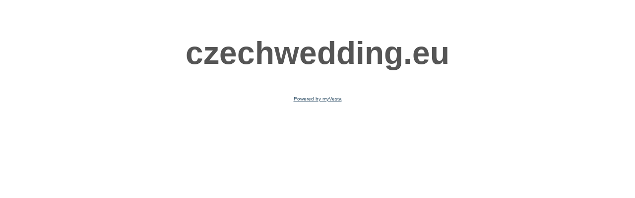

--- FILE ---
content_type: text/html
request_url: http://www.czechwedding.eu/
body_size: 564
content:
<!DOCTYPE html PUBLIC "-//W3C//DTD XHTML 1.0 Strict//EN" "http://www.w3.org/TR/xhtml1/DTD/xhtml1-strict.dtd">
<html xmlns="http://www.w3.org/1999/xhtml" xml:lang="en" lang="en"><head>
    <title>czechwedding.eu &mdash; Coming Soon</title>
    <meta http-equiv="Content-Type" content="text/html; charset=UTF-8"/>
    <meta name="description" content="This is a default index page for a new domain."/>
    <style type="text/css">
        body {font-size:10px; color:#777777; font-family:arial; text-align:center;}
        h1 {font-size:64px; color:#555555; margin: 70px 0 50px 0;}
        p {width:320px; text-align:center; margin-left:auto;margin-right:auto; margin-top: 30px }
        div {width:320px; text-align:center; margin-left:auto;margin-right:auto;}
        a:link {color: #34536A;}
        a:visited {color: #34536A;}
        a:active {color: #34536A;}
        a:hover {color: #34536A;}
    </style>
</head>

<body>
    <h1>czechwedding.eu</h1>
    <div>
        <a href="https://www.myvestacp.com/">Powered by myVesta</a>
    </div>
</body>

</html>

